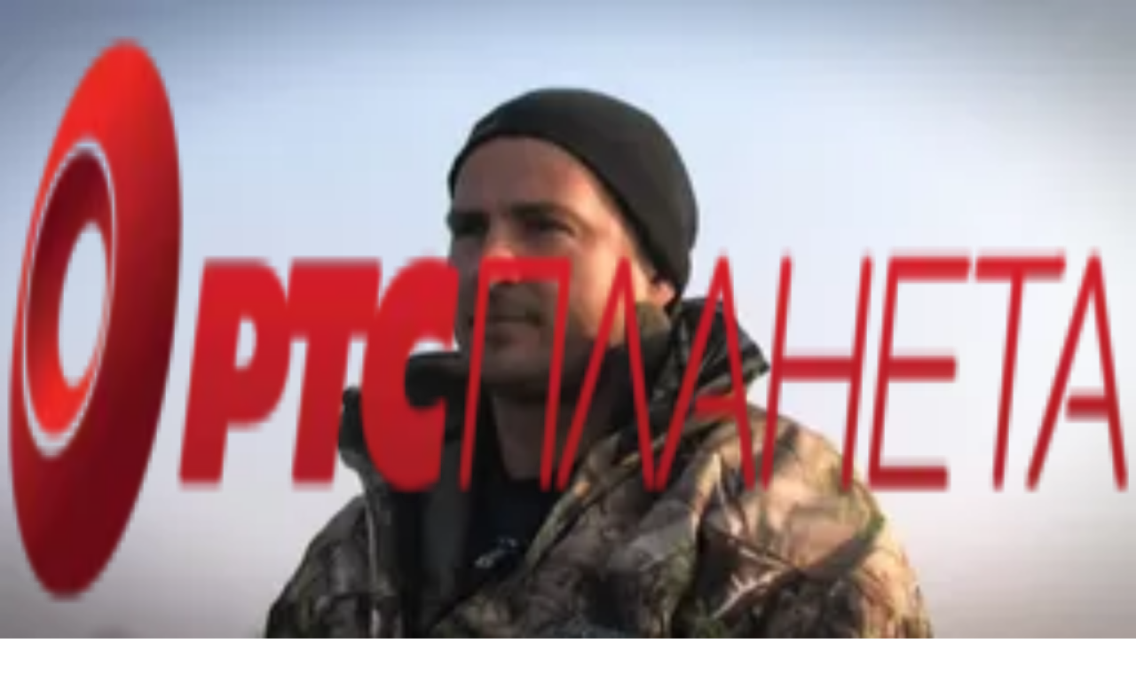

--- FILE ---
content_type: application/javascript; charset=UTF-8
request_url: https://static.rtsplaneta.rs/vega-v1-0-955-g66e3f0ee/_next/static/chunks/b446f432391450f6.js
body_size: 19911
content:
(globalThis.TURBOPACK||(globalThis.TURBOPACK=[])).push(["object"==typeof document?document.currentScript:void 0,81817,e=>{"use strict";var t=e.i(68834),r=e.i(77336),a=e.i(52663);let n=(0,t.create)(e=>({isAccepted:(0,a.getStorage)(r.storageKeys.cookie)||!1,setIsAccepted:t=>e(()=>((0,a.setStorage)(r.storageKeys.cookie,t),{isAccepted:t}))}));e.s(["useCookieStore",()=>n])},5387,e=>{"use strict";var t=e.i(71645);e.i(74080);var r=e.i(91918),a=e.i(43476),n=["a","button","div","form","h2","h3","img","input","label","li","nav","ol","p","select","span","svg","ul"].reduce((e,n)=>{let i=(0,r.createSlot)(`Primitive.${n}`),s=t.forwardRef((e,t)=>{let{asChild:r,...s}=e;return"undefined"!=typeof window&&(window[Symbol.for("radix-ui")]=!0),(0,a.jsx)(r?i:n,{...s,ref:t})});return s.displayName=`Primitive.${n}`,{...e,[n]:s}},{}),i=Object.freeze({position:"absolute",border:0,width:1,height:1,padding:0,margin:-1,overflow:"hidden",clip:"rect(0, 0, 0, 0)",whiteSpace:"nowrap",wordWrap:"normal"}),s=t.forwardRef((e,t)=>(0,a.jsx)(n.span,{...e,ref:t,style:{...i,...e.style}}));s.displayName="VisuallyHidden",e.s(["VisuallyHidden",()=>s],5387)},67585,(e,t,r)=>{"use strict";Object.defineProperty(r,"__esModule",{value:!0}),Object.defineProperty(r,"BailoutToCSR",{enumerable:!0,get:function(){return n}});let a=e.r(32061);function n({reason:e,children:t}){if("undefined"==typeof window)throw Object.defineProperty(new a.BailoutToCSRError(e),"__NEXT_ERROR_CODE",{value:"E394",enumerable:!1,configurable:!0});return t}},9885,(e,t,r)=>{"use strict";function a(e){return e.split("/").map(e=>encodeURIComponent(e)).join("/")}Object.defineProperty(r,"__esModule",{value:!0}),Object.defineProperty(r,"encodeURIPath",{enumerable:!0,get:function(){return a}})},52157,(e,t,r)=>{"use strict";Object.defineProperty(r,"__esModule",{value:!0}),Object.defineProperty(r,"PreloadChunks",{enumerable:!0,get:function(){return l}});let a=e.r(43476),n=e.r(74080),i=e.r(63599),s=e.r(9885),o=e.r(43369);function l({moduleIds:e}){if("undefined"!=typeof window)return null;let t=i.workAsyncStorage.getStore();if(void 0===t)return null;let r=[];if(t.reactLoadableManifest&&e){let a=t.reactLoadableManifest;for(let t of e){if(!a[t])continue;let e=a[t].files;r.push(...e)}}if(0===r.length)return null;let l=(0,o.getDeploymentIdQueryOrEmptyString)();return(0,a.jsx)(a.Fragment,{children:r.map(e=>{let r=`${t.assetPrefix}/_next/${(0,s.encodeURIPath)(e)}${l}`;return e.endsWith(".css")?(0,a.jsx)("link",{precedence:"dynamic",href:r,rel:"stylesheet",as:"style",nonce:t.nonce},e):((0,n.preload)(r,{as:"script",fetchPriority:"low",nonce:t.nonce}),null)})})}},50216,e=>{"use strict";var t=e.i(43476),r=e.i(20851),a=e.i(11513);function n({className:e}){return(0,t.jsx)(a.SVG,{className:(0,r.cn)("animate-spin-fast",e),id:"spinner"})}e.s(["Spinner",()=>n])},9803,e=>{"use strict";var t=e.i(47167);let r=(e,t)=>{if(t){let r=Object.entries(t).map(([e,t])=>`${e}=${t}`).join("&");e+=`?${r}`}return e},a=e=>{try{let t=new URL(e).searchParams,r={};return t.forEach((e,t)=>{r[t]=e}),r}catch(e){return{}}},n=({defaultLocale:e="",locale:r="",path:a=""})=>{let n=t.default.env.NEXT_APP_URL||"";return e!==r?`${n}/${r}${a}`:`${n}${a}`};e.s(["appendQueryParams",()=>r,"extractQueryParams",()=>a,"getURL",()=>n])},69093,(e,t,r)=>{"use strict";Object.defineProperty(r,"__esModule",{value:!0}),Object.defineProperty(r,"default",{enumerable:!0,get:function(){return u}});let a=e.r(43476),n=e.r(71645),i=e.r(67585),s=e.r(52157);function o(e){return{default:e&&"default"in e?e.default:e}}let l={loader:()=>Promise.resolve(o(()=>null)),loading:null,ssr:!0},u=function(e){let t={...l,...e},r=(0,n.lazy)(()=>t.loader().then(o)),u=t.loading;function c(e){let o=u?(0,a.jsx)(u,{isLoading:!0,pastDelay:!0,error:null}):null,l=!t.ssr||!!t.loading,c=l?n.Suspense:n.Fragment,d=t.ssr?(0,a.jsxs)(a.Fragment,{children:["undefined"==typeof window?(0,a.jsx)(s.PreloadChunks,{moduleIds:t.modules}):null,(0,a.jsx)(r,{...e})]}):(0,a.jsx)(i.BailoutToCSR,{reason:"next/dynamic",children:(0,a.jsx)(r,{...e})});return(0,a.jsx)(c,{...l?{fallback:o}:{},children:d})}return c.displayName="LoadableComponent",c}},70703,(e,t,r)=>{"use strict";Object.defineProperty(r,"__esModule",{value:!0}),Object.defineProperty(r,"default",{enumerable:!0,get:function(){return n}});let a=e.r(55682)._(e.r(69093));function n(e,t){let r={};"function"==typeof e&&(r.loader=e);let n={...r,...t};return(0,a.default)({...n,modules:n.loadableGenerated?.modules})}("function"==typeof r.default||"object"==typeof r.default&&null!==r.default)&&void 0===r.default.__esModule&&(Object.defineProperty(r.default,"__esModule",{value:!0}),Object.assign(r.default,r),t.exports=r.default)},98183,(e,t,r)=>{"use strict";Object.defineProperty(r,"__esModule",{value:!0});var a={assign:function(){return l},searchParamsToUrlQuery:function(){return i},urlQueryToSearchParams:function(){return o}};for(var n in a)Object.defineProperty(r,n,{enumerable:!0,get:a[n]});function i(e){let t={};for(let[r,a]of e.entries()){let e=t[r];void 0===e?t[r]=a:Array.isArray(e)?e.push(a):t[r]=[e,a]}return t}function s(e){return"string"==typeof e?e:("number"!=typeof e||isNaN(e))&&"boolean"!=typeof e?"":String(e)}function o(e){let t=new URLSearchParams;for(let[r,a]of Object.entries(e))if(Array.isArray(a))for(let e of a)t.append(r,s(e));else t.set(r,s(a));return t}function l(e,...t){for(let r of t){for(let t of r.keys())e.delete(t);for(let[t,a]of r.entries())e.append(t,a)}return e}},95057,(e,t,r)=>{"use strict";Object.defineProperty(r,"__esModule",{value:!0});var a={formatUrl:function(){return o},formatWithValidation:function(){return u},urlObjectKeys:function(){return l}};for(var n in a)Object.defineProperty(r,n,{enumerable:!0,get:a[n]});let i=e.r(90809)._(e.r(98183)),s=/https?|ftp|gopher|file/;function o(e){let{auth:t,hostname:r}=e,a=e.protocol||"",n=e.pathname||"",o=e.hash||"",l=e.query||"",u=!1;t=t?encodeURIComponent(t).replace(/%3A/i,":")+"@":"",e.host?u=t+e.host:r&&(u=t+(~r.indexOf(":")?`[${r}]`:r),e.port&&(u+=":"+e.port)),l&&"object"==typeof l&&(l=String(i.urlQueryToSearchParams(l)));let c=e.search||l&&`?${l}`||"";return a&&!a.endsWith(":")&&(a+=":"),e.slashes||(!a||s.test(a))&&!1!==u?(u="//"+(u||""),n&&"/"!==n[0]&&(n="/"+n)):u||(u=""),o&&"#"!==o[0]&&(o="#"+o),c&&"?"!==c[0]&&(c="?"+c),n=n.replace(/[?#]/g,encodeURIComponent),c=c.replace("#","%23"),`${a}${u}${n}${c}${o}`}let l=["auth","hash","host","hostname","href","path","pathname","port","protocol","query","search","slashes"];function u(e){return o(e)}},18967,(e,t,r)=>{"use strict";Object.defineProperty(r,"__esModule",{value:!0});var a={DecodeError:function(){return v},MiddlewareNotFoundError:function(){return S},MissingStaticPage:function(){return b},NormalizeError:function(){return y},PageNotFoundError:function(){return x},SP:function(){return g},ST:function(){return h},WEB_VITALS:function(){return i},execOnce:function(){return s},getDisplayName:function(){return d},getLocationOrigin:function(){return u},getURL:function(){return c},isAbsoluteUrl:function(){return l},isResSent:function(){return f},loadGetInitialProps:function(){return p},normalizeRepeatedSlashes:function(){return m},stringifyError:function(){return j}};for(var n in a)Object.defineProperty(r,n,{enumerable:!0,get:a[n]});let i=["CLS","FCP","FID","INP","LCP","TTFB"];function s(e){let t,r=!1;return(...a)=>(r||(r=!0,t=e(...a)),t)}let o=/^[a-zA-Z][a-zA-Z\d+\-.]*?:/,l=e=>o.test(e);function u(){let{protocol:e,hostname:t,port:r}=window.location;return`${e}//${t}${r?":"+r:""}`}function c(){let{href:e}=window.location,t=u();return e.substring(t.length)}function d(e){return"string"==typeof e?e:e.displayName||e.name||"Unknown"}function f(e){return e.finished||e.headersSent}function m(e){let t=e.split("?");return t[0].replace(/\\/g,"/").replace(/\/\/+/g,"/")+(t[1]?`?${t.slice(1).join("?")}`:"")}async function p(e,t){let r=t.res||t.ctx&&t.ctx.res;if(!e.getInitialProps)return t.ctx&&t.Component?{pageProps:await p(t.Component,t.ctx)}:{};let a=await e.getInitialProps(t);if(r&&f(r))return a;if(!a)throw Object.defineProperty(Error(`"${d(e)}.getInitialProps()" should resolve to an object. But found "${a}" instead.`),"__NEXT_ERROR_CODE",{value:"E394",enumerable:!1,configurable:!0});return a}let g="undefined"!=typeof performance,h=g&&["mark","measure","getEntriesByName"].every(e=>"function"==typeof performance[e]);class v extends Error{}class y extends Error{}class x extends Error{constructor(e){super(),this.code="ENOENT",this.name="PageNotFoundError",this.message=`Cannot find module for page: ${e}`}}class b extends Error{constructor(e,t){super(),this.message=`Failed to load static file for page: ${e} ${t}`}}class S extends Error{constructor(){super(),this.code="ENOENT",this.message="Cannot find the middleware module"}}function j(e){return JSON.stringify({message:e.message,stack:e.stack})}},73668,(e,t,r)=>{"use strict";Object.defineProperty(r,"__esModule",{value:!0}),Object.defineProperty(r,"isLocalURL",{enumerable:!0,get:function(){return i}});let a=e.r(18967),n=e.r(52817);function i(e){if(!(0,a.isAbsoluteUrl)(e))return!0;try{let t=(0,a.getLocationOrigin)(),r=new URL(e,t);return r.origin===t&&(0,n.hasBasePath)(r.pathname)}catch(e){return!1}}},84508,(e,t,r)=>{"use strict";Object.defineProperty(r,"__esModule",{value:!0}),Object.defineProperty(r,"errorOnce",{enumerable:!0,get:function(){return a}});let a=e=>{}},22016,(e,t,r)=>{"use strict";Object.defineProperty(r,"__esModule",{value:!0});var a={default:function(){return v},useLinkStatus:function(){return x}};for(var n in a)Object.defineProperty(r,n,{enumerable:!0,get:a[n]});let i=e.r(90809),s=e.r(43476),o=i._(e.r(71645)),l=e.r(95057),u=e.r(8372),c=e.r(18581),d=e.r(18967),f=e.r(5550);e.r(33525);let m=e.r(91949),p=e.r(73668),g=e.r(9396);function h(e){return"string"==typeof e?e:(0,l.formatUrl)(e)}function v(t){var r;let a,n,i,[l,v]=(0,o.useOptimistic)(m.IDLE_LINK_STATUS),x=(0,o.useRef)(null),{href:b,as:S,children:j,prefetch:w=null,passHref:T,replace:C,shallow:$,scroll:k,onClick:P,onMouseEnter:N,onTouchStart:_,legacyBehavior:L=!1,onNavigate:E,ref:I,unstable_dynamicOnHover:R,...O}=t;a=j,L&&("string"==typeof a||"number"==typeof a)&&(a=(0,s.jsx)("a",{children:a}));let D=o.default.useContext(u.AppRouterContext),M=!1!==w,U=!1!==w?null===(r=w)||"auto"===r?g.FetchStrategy.PPR:g.FetchStrategy.Full:g.FetchStrategy.PPR,{href:F,as:A}=o.default.useMemo(()=>{let e=h(b);return{href:e,as:S?h(S):e}},[b,S]);if(L){if(a?.$$typeof===Symbol.for("react.lazy"))throw Object.defineProperty(Error("`<Link legacyBehavior>` received a direct child that is either a Server Component, or JSX that was loaded with React.lazy(). This is not supported. Either remove legacyBehavior, or make the direct child a Client Component that renders the Link's `<a>` tag."),"__NEXT_ERROR_CODE",{value:"E863",enumerable:!1,configurable:!0});n=o.default.Children.only(a)}let H=L?n&&"object"==typeof n&&n.ref:I,z=o.default.useCallback(e=>(null!==D&&(x.current=(0,m.mountLinkInstance)(e,F,D,U,M,v)),()=>{x.current&&((0,m.unmountLinkForCurrentNavigation)(x.current),x.current=null),(0,m.unmountPrefetchableInstance)(e)}),[M,F,D,U,v]),K={ref:(0,c.useMergedRef)(z,H),onClick(t){L||"function"!=typeof P||P(t),L&&n.props&&"function"==typeof n.props.onClick&&n.props.onClick(t),!D||t.defaultPrevented||function(t,r,a,n,i,s,l){if("undefined"!=typeof window){let u,{nodeName:c}=t.currentTarget;if("A"===c.toUpperCase()&&((u=t.currentTarget.getAttribute("target"))&&"_self"!==u||t.metaKey||t.ctrlKey||t.shiftKey||t.altKey||t.nativeEvent&&2===t.nativeEvent.which)||t.currentTarget.hasAttribute("download"))return;if(!(0,p.isLocalURL)(r)){i&&(t.preventDefault(),location.replace(r));return}if(t.preventDefault(),l){let e=!1;if(l({preventDefault:()=>{e=!0}}),e)return}let{dispatchNavigateAction:d}=e.r(99781);o.default.startTransition(()=>{d(a||r,i?"replace":"push",s??!0,n.current)})}}(t,F,A,x,C,k,E)},onMouseEnter(e){L||"function"!=typeof N||N(e),L&&n.props&&"function"==typeof n.props.onMouseEnter&&n.props.onMouseEnter(e),D&&M&&(0,m.onNavigationIntent)(e.currentTarget,!0===R)},onTouchStart:function(e){L||"function"!=typeof _||_(e),L&&n.props&&"function"==typeof n.props.onTouchStart&&n.props.onTouchStart(e),D&&M&&(0,m.onNavigationIntent)(e.currentTarget,!0===R)}};return(0,d.isAbsoluteUrl)(A)?K.href=A:L&&!T&&("a"!==n.type||"href"in n.props)||(K.href=(0,f.addBasePath)(A)),i=L?o.default.cloneElement(n,K):(0,s.jsx)("a",{...O,...K,children:a}),(0,s.jsx)(y.Provider,{value:l,children:i})}e.r(84508);let y=(0,o.createContext)(m.IDLE_LINK_STATUS),x=()=>(0,o.useContext)(y);("function"==typeof r.default||"object"==typeof r.default&&null!==r.default)&&void 0===r.default.__esModule&&(Object.defineProperty(r.default,"__esModule",{value:!0}),Object.assign(r.default,r),t.exports=r.default)},71712,e=>{"use strict";var t=e.i(43476),r=e.i(22016),a=e.i(18566);function n({children:e,className:n,href:i,isExternal:s=!1,onMouseEnter:o,prefetch:l,target:u,...c}){let d=(0,a.useRouter)();return s?(0,t.jsx)(r.default,{className:n,href:`${i}`,onMouseEnter:o,target:u||"_blank",rel:"noopener noreferrer",prefetch:!1,...c,children:e}):(0,t.jsx)(r.default,{className:n,href:i,onMouseEnter:e=>(!1!==l&&d.prefetch(i),o?.(e)),target:u,prefetch:!1,...c,children:e})}e.s(["CustomLink",()=>n])},86300,e=>{"use strict";var t,r,a,n,i,s,o=((t=o||{}).Title="title",t.Description="description",t.Summary="summary",t.Categories="categories",t.Credits="credits",t.Genres="genres",t),l=((r=l||{}).Default="default",r.Aod="aod",r.Current="current",r.Finished="finished",r.Upcoming="upcoming",r.Vod="vod",r),u=((a=u||{}).AdVod="ADVOD",a.Svod="SVOD",a.Tvod="TVOD",a),c=((n=c||{}).All="all",n),d=((i=d||{}).Default="default",i.PublicationDateAsc="publication_date-asc",i.PublicationDateDesc="publication_date-desc",i.TitleAsc="title-asc",i.TitleDesc="title-desc",i),f=((s=f||{}).Aod="aod",s.Category="category",s.Epg="epg",s.Episode="episode",s.Event="event",s.Linear="linear",s.Listing="listing",s.News="news",s.Ppv="ppv",s.Serie="serie",s.Vod="vod",s.Workshop="workshop",s);e.s(["FeedFields",()=>o,"FeedFilter",()=>l,"FeedOffering",()=>u,"FeedParentalRating",()=>c,"FeedSort",()=>d,"FeedType",()=>f])},77625,e=>{"use strict";var t=e.i(86300);let r=({extension:e=!1,format:t="webp",locale:r,options:a={},params:n={},url:i=""})=>{let s=Object.entries(n).map(([e,t])=>`/${e}/${t}`).join(""),o=Object.entries({tasks:"thumbnail_w",img_compression:80,...a}).map(([e,t])=>`/${e}/${t}`).join(""),l=`/img_format/${t}/lang/${r}${s}${o}`,u=e?`/image.${t}`:"";return`${i}${l}${u}`},a=({id:e,params:a={},type:n,...i})=>{switch(n){case t.FeedType.Epg:a.epg_program_id=`${e}`;break;case t.FeedType.Category:a.category_id=`${e}`;break;case t.FeedType.Listing:a.vod_catalog_listing_id=`${e}`;break;default:a.video_id=`${e}`}return r({params:a,...i})};e.s(["getFeedImageURL",()=>a,"getImageURL",()=>r])},39880,e=>{"use strict";e.s(["watchActivityPause",()=>"PAUSE","watchActivityPlay",()=>"PLAY","watchActivityResume",()=>"RESUME","watchActivityStop",()=>"STOP","watchActivityWatching",()=>"WATCHING","watchHistoryMaxPercent",()=>95,"watchHistoryMinTime",()=>60])},17865,67953,e=>{"use strict";var t=e.i(83599),r=e.i(57729),a=e.i(97348),n=e.i(39880),i=e.i(63114);let s=e=>{let t={videoWatchHistory:{},videoFavorite:{},programmeWatchHistory:{},programmeFavorite:{}};return e&&e.length&&e.forEach(e=>{let{epg_program_id:r,id:a,max_offset:n,offset:s,video_id:l}=e,u=Number(l),c=Number(r);if(s&&n){let e={id:Number(a)};e.startTime=(0,i.runTimeToSeconds)(s),e.endTime=(0,i.runTimeToSeconds)(n),e.progress=o(e.startTime,e.endTime),c&&!t.programmeWatchHistory[c]?t.programmeWatchHistory[c]=e:u&&!t.videoWatchHistory[u]&&(t.videoWatchHistory[u]=e)}else{let e={id:Number(a)};c?t.programmeFavorite[c]=e:l&&(t.videoFavorite[u]=e)}}),t},o=(e,t)=>{let r=e/t*100;return r>=n.watchHistoryMaxPercent?100:r};e.s(["mapUserContents",()=>s],67953);var l=e.i(8800);let u=async({accessToken:e,sessionId:t,url:r})=>{r=r.replace("{session_id}",t).replace("{access_token}",e);let a=await fetch(r,{headers:{"Content-Type":"application/json"}});if(!a.ok)throw Error(a.statusText,{cause:a.status});return s(await a.json())},c=()=>{let{data:e}=(0,a.useUserSettings)(),{data:n}=(0,l.useUser)(),i=n?.id,s=n?.accessToken,o=e?.sessionId,c=e?.endpoints.userContents.list,d=c?.refreshInterval||3e5,f=c?.url,m=i&&s&&o&&f,p=async()=>{if(m)return await u({url:f,sessionId:o,accessToken:s})};return(0,t.default)(m?[r.swrKeys.userContents,i,s,o,f]:null,p,{refreshInterval:d})};e.s(["useUserContents",()=>c],17865)},52865,e=>{"use strict";var t=e.i(83599),r=e.i(57729),a=e.i(97348),n=e.i(8800),i=e.i(46029);let s=async({accessToken:e,sessionId:t,url:r})=>{var a;let n;r=r.replace("{session_id}",t).replace("{access_token}",e);let i=await fetch(r,{cache:"no-cache"});if(!i.ok)throw Error(i.statusText,{cause:i.status});return n={},(a=await i.json())&&a.purchased_contents.length&&a.purchased_contents.forEach(e=>{let t=Number(e.id),r={id:t};e.end_date_tz&&(r.endDate=new Date(e.end_date_tz)),n[t]=r}),n},o=()=>{let e=(0,i.useFlavorStore)(e=>e.flavorConfig),{data:o}=(0,a.useUserSettings)(),{data:l}=(0,n.useUser)(),u=l?.id,c=l?.accessToken,d=o?.sessionId,f=o?.endpoints.purchase.list,m=f?.refreshInterval||3e5,p=f?.url,g=e&&e.feature.purchase&&u&&c&&d&&p,h=async()=>{if(g)return await s({accessToken:c,sessionId:d,url:p})};return(0,t.default)(g?[r.swrKeys.purchases,u,c,d,p]:null,h,{refreshInterval:m})};e.s(["usePurchases",()=>o],52865)},98650,e=>{"use strict";let t=e.i(71645).useLayoutEffect;e.s(["useIsomorphicLayoutEffect",0,t])},75706,e=>{"use strict";var t=e.i(71645),r=e.i(98650);function a(e,a){let n=t.useRef(e);(0,r.useIsomorphicLayoutEffect)(()=>{n.current=e},[e]),t.useEffect(()=>{if(null===a)return;let e=setInterval(()=>{n.current()},a);return()=>{clearInterval(e)}},[a])}e.s(["useInterval",()=>a])},13731,e=>{"use strict";var t,r,a,n,i,s,o=((t=o||{}).default="default",t.radio="radio",t.tv="tv",t),l=((r=l||{})[r.YellowCard=1]="YellowCard",r[r.RedCard=3]="RedCard",r[r.Substitution=4]="Substitution",r[r.MissedPenalty=6]="MissedPenalty",r[r.Goal=7]="Goal",r[r.Corner=8]="Corner",r[r.ShotOffTarget=9]="ShotOffTarget",r[r.ShotOnTarget=10]="ShotOnTarget",r[r.Offside=11]="Offside",r[r.StartOfTheMatch=13]="StartOfTheMatch",r[r.EndOfTheMatch=14]="EndOfTheMatch",r[r.HalfTime=15]="HalfTime",r[r.ExtaTime=16]="ExtaTime",r[r.EndOfFirstHalfOfExtraTime=17]="EndOfFirstHalfOfExtraTime",r[r.StartOfSecondHalfOfExtraTime=18]="StartOfSecondHalfOfExtraTime",r[r.StartOfSecondHalf=19]="StartOfSecondHalf",r[r.EndOfSecondHalf=20]="EndOfSecondHalf",r),u=((a=u||{})[a.Finished=2]="Finished",a[a.InPlay=1]="InPlay",a[a.NotStarted=0]="NotStarted",a),c=((n=c||{}).Starting="Starting",n.Bench="Bench",n),d=((i=d||{}).day="day",i.default="default",i.evening="evening",i),f=((s=f||{})[s.all=-1]="all",s[s.favorite=-2]="favorite",s);e.s(["ChannelType",()=>o,"GroupType",()=>f,"MatchEventType",()=>l,"MatchStatus",()=>u,"PlayerStatus",()=>c,"ScheduleRange",()=>d])},72778,15979,e=>{"use strict";var t,r,a,n,i,s,o,l,u,c,d,f,m,p,g,h,v,y,x,b,S,j,w,T,C,$,k,P,N,_,L,E,I,R,O,D,M=((t=M||{})[t.Cover=2]="Cover",t[t.CoverExtraLarge=12]="CoverExtraLarge",t[t.CoverLarge=8]="CoverLarge",t[t.CoverWithBackdrop=14]="CoverWithBackdrop",t[t.CoverWithNumber=17]="CoverWithNumber",t[t.Poster=1]="Poster",t[t.PosterWithBackdrop=16]="PosterWithBackdrop",t[t.Spotlight=7]="Spotlight",t[t.Thumbnail=3]="Thumbnail",t[t.ThumbnailExtraLarge=10]="ThumbnailExtraLarge",t[t.ThumbnailGrid=4]="ThumbnailGrid",t[t.ThumbnailLarge=15]="ThumbnailLarge",t[t.ThumbnailSmall=11]="ThumbnailSmall",t[t.ThumbnailThreeRow=6]="ThumbnailThreeRow",t[t.ThumbnailTwoRow=5]="ThumbnailTwoRow",t[t.ThumbnailWithBackdrop=9]="ThumbnailWithBackdrop",t[t.Title=13]="Title",t),U=((r=U||{}).Category="category",r.Default="default",r.Details="details",r.Meta="meta",r.Search="search",r.Series="series",r.Genre="genre",r.MoreFrom="more_from",r.Related="related",r);e.s(["ListingTemplate",()=>M,"ListingType",()=>U],15979);var F=((a=F||{}).None="none",a.Rounded="rounded",a.RoundedFull="rounded-full",a),A=((n=A||{}).None="none",n.Rounded="rounded",n.RoundedFull="rounded-full",n),H=((i=H||{}).None="none",i.Rounded="rounded",i.RoundedFull="rounded-full",i),z=((s=z||{}).Overlay="overlay",s.ScaleInner="scale-inner",s.ScaleOuter="scale-outer",s),K=((o=K||{}).ExtraLarge="extra-large",o.Large="large",o.Medium="medium",o.Small="small",o),B=((l=B||{}).Gray="gray",l.Neutral="neutral",l.Stone="stone",l.Zinc="zinc",l),W=((u=W||{}).Rounded="rounded",u.RoundedLarge="rounded-large",u),V=((c=V||{}).Production="prd",c.Staging="stg",c),G=((d=G||{}).Standard="standard",d.Large="large",d),q=((f=q||{}).Font1="font-1",f.Font2="font-2",f.Font3="font-3",f.Font4="font-4",f.Font5="font-5",f),Q=((m=Q||{}).Standard="standard",m.TwoTier="two-tier",m),J=((p=J||{}).None="none",p.Rounded="rounded",p.RoundedLarge="rounded-large",p.RoundedExtraLarge="rounded-extra-large",p),X=((g=X||{}).Start="start",g.Center="center",g.End="end",g),Y=((h=Y||{}).Low="low",h.Medium="medium",h.High="high",h),Z=((v=Z||{}).Standard="standard",v.Large="large",v),ee=((y=ee||{}).Standard="standard",y),et=((x=et||{}).Icon="icon",x.Image="image",x),er=((b=er||{}).None="none",b.Tight="tight",b.Wide="wide",b),ea=((S=ea||{}).Legacy="legacy",S.Modern="modern",S),en=((j=en||{}).Left="left",j.Right="right",j),ei=((w=ei||{}).Standard="standard",w.Modern="modern",w),es=((T=es||{}).Line="line",T.Pill="pill",T),eo=((C=eo||{}).IconAndText="icon-and-text",C.Text="text",C),el=(($=el||{}).Standard="standard",$.Large="large",$),eu=((k=eu||{}).Dash="Dash.js",k),ec=((P=ec||{}).Hls="Hls.js",P),ed=((N=ed||{}).Rectangle="rectangle",N.Square="square",N),ef=((_=ef||{}).Standard="standard",_.HumanReadable="human-readable",_),em=((L=em||{}).Icon="icon",L.Text="text",L),ep=((E=ep||{}).Standard="standard",E.Modern="modern",E),eg=((I=eg||{}).Square="square",I.Rectangle="rectangle",I),eh=((R=eh||{}).Icon="icon",R.Text="text",R),ev=((O=ev||{}).Line="line",O.Backdrop="backdrop",O),ey=((D=ey||{}).None="none",D.Rounded="rounded",D.RoundedFull="rounded-full",D);e.s(["FlavorBrandLogoDelivery",()=>ea,"FlavorCTAStyle",()=>z,"FlavorLanguageMenuStyle",()=>et,"FlavorLiveCalendarAlign",()=>en,"FlavorLiveType",()=>ei,"FlavorNavActiveStyle",()=>es,"FlavorNavStyle",()=>eo,"FlavorRunTimeType",()=>ef,"FlavorSearchTriggerStyle",()=>em,"FlavorSpotlightType",()=>eg,"FlavorThemeMenuStyle",()=>eh,"FlavorTitleGradientStyle",()=>ev],72778)},43513,e=>{"use strict";let t={lt:{category:(e,t)=>`/kategorija/${t}/${e}`,channel:(e,t)=>`/kanalas/${e}/${t}`,clip:(e,t,r)=>`/clip/${t}/${e}${r?"/listing/"+r:""}`,credit:(e,t,r)=>`/meta/${r}/${t}/${e}`,direct:(e,t)=>`/direct/${e}/${t}`,directProgramme:e=>`/direct?programme=${e}`,episode:(e,t,r)=>`/serialai/${r}/episode/${e}/${t}`,event:(e,t)=>`/pasaulio-eventas/${e}/${t}`,genre:(e,t)=>`/zanras/${t}/${e}`,listing:(e,t)=>`/kolekcija/${t}/${e}`,live:(e,t,r)=>`/tiesiogiai/${r}/${e}/${t}`,liveProgramme:(e,t,r)=>`/tiesiogiai/${r}/${t}/programme?programme=${e}`,linear:(e,t)=>`/linijinis/${e}/${t}`,movie:(e,t,r)=>`/filmas/${t}/${e}${r?"/listing/"+r:""}`,news:(e,t)=>`/naujienos/${t}/${e}`,serial:(e,t)=>`/serialai/${t}/${e}`,tag:(e,t)=>`/zyma/${t}/${e}`,video:(e,t,r)=>`/vaizdo/${t}/${e}${r?"/listing/"+r:""}`,workshop:(e,t)=>`/seminaras/${e}/${t}`},default:{category:(e,t)=>`/category/${e}/${t}`,channel:(e,t)=>`/video/${e}/${t}`,clip:(e,t,r)=>`/clip/${e}${r?"/listing/"+r:""}/${t}`,credit:(e,t,r)=>`/credit/${r}/${e}/${t}`,direct:(e,t)=>`/direct/${e}/${t}`,directProgramme:e=>`/direct?programme=${e}`,episode:(e,t,r)=>`/serial/${r}/episode/${e}/${t}`,event:(e,t)=>`/event/${e}/${t}`,genre:(e,t)=>`/genre/${e}/${t}`,listing:(e,t)=>`/listing/${e}/${t}`,live:(e,t,r)=>`/live/${r}/${e}/${t}`,liveProgramme:(e,t,r)=>`/live/${r}/${t}/programme?programme=${e}`,linear:(e,t)=>`/linear/${e}/${t}`,movie:(e,t,r)=>`/movie/${e}${r?"/listing/"+r:""}/${t}`,news:(e,t)=>`/news/${e}/${t}`,serial:(e,t)=>`/serial/${e}/${t}`,tag:(e,t)=>`/tag/${e}/${t}`,video:(e,t,r)=>`/video/${e}${r?"/listing/"+r:""}/${t}`,workshop:(e,t)=>`/workshop/${e}/${t}`}};e.s(["aliasConfig",()=>t])},176,e=>{"use strict";var t=e.i(68834),r=e.i(77336),a=e.i(52663);let n=(0,t.create)(e=>({watchHistory:(0,a.getStorage)(r.storageKeys.watchHistory)||[],setWatchHistory:t=>e(()=>{let e=[...((0,a.getStorage)(r.storageKeys.watchHistory)||[]).filter(e=>t.programmeId&&e.programmeId!==t.programmeId||t.videoId&&e.videoId!==t.videoId),{...t}];return(0,a.setStorage)(r.storageKeys.watchHistory,e),{watchHistory:e}}),resetWatchHistory:()=>e(()=>((0,a.setStorage)(r.storageKeys.watchHistory,[]),{watchHistory:[]}))}));e.s(["useWatchHistoryStore",()=>n])},52917,e=>{"use strict";var t=e.i(43476),r=e.i(26999),a=e.i(20851),n=e.i(11513);function i({...e}){return(0,t.jsx)(r.Root,{"data-slot":"sheet",...e})}function s({...e}){return(0,t.jsx)(r.Trigger,{"data-slot":"sheet-trigger",...e})}function o({...e}){return(0,t.jsx)(r.Close,{"data-slot":"sheet-close",...e})}function l({...e}){return(0,t.jsx)(r.Portal,{"data-slot":"sheet-portal",...e})}function u({className:e,...n}){return(0,t.jsx)(r.Overlay,{"data-slot":"sheet-overlay",className:(0,a.cn)("fixed inset-0 z-50 bg-black/50 data-[state=closed]:animate-out data-[state=closed]:fade-out-0 data-[state=open]:animate-in data-[state=open]:fade-in-0",e),...n})}function c({children:e,className:i,container:s,initialFocus:o=!0,side:c="right",...d}){return(0,t.jsxs)(l,{"data-slot":"sheet-content-portal",container:s,children:[(0,t.jsx)(u,{}),(0,t.jsxs)(r.Content,{"data-slot":"sheet-content",className:(0,a.cn)("fixed z-50 flex flex-col gap-4 bg-background shadow-lg transition ease-in-out data-[state=closed]:animate-out data-[state=closed]:duration-300 data-[state=open]:animate-in data-[state=open]:duration-500","right"===c&&"inset-y-0 right-0 h-full w-3/4 rounded-l-[var(--dialog-radius)] border-l data-[state=closed]:slide-out-to-right data-[state=open]:slide-in-from-right sm:max-w-sm","left"===c&&"inset-y-0 left-0 h-full w-3/4 rounded-r-[var(--dialog-radius)] border-r data-[state=closed]:slide-out-to-left data-[state=open]:slide-in-from-left sm:max-w-sm","top"===c&&"inset-x-0 top-0 h-auto rounded-b-[var(--dialog-radius)] border-b data-[state=closed]:slide-out-to-top data-[state=open]:slide-in-from-top","bottom"===c&&"inset-x-0 bottom-0 h-auto rounded-t-[var(--dialog-radius)] border-t data-[state=closed]:slide-out-to-bottom data-[state=open]:slide-in-from-bottom",i),...!o&&{onOpenAutoFocus:e=>{e.preventDefault()}},onCloseAutoFocus:e=>{e.preventDefault()},...d,children:[e,(0,t.jsxs)(r.Close,{className:"absolute top-4 right-4 z-50 rounded-full opacity-70 ring-offset-background transition-opacity hover:opacity-100 focus:ring-2 focus:ring-ring focus:ring-offset-2 focus:outline-hidden disabled:pointer-events-none data-[state=open]:bg-secondary",children:[(0,t.jsx)(n.SVG,{id:"xClose"}),(0,t.jsx)("span",{className:"sr-only",children:"Close"})]})]})]})}function d({className:e,...r}){return(0,t.jsx)("div",{"data-slot":"sheet-header",className:(0,a.cn)("flex flex-col gap-2 p-4",e),...r})}function f({className:e,...r}){return(0,t.jsx)("div",{"data-slot":"sheet-footer",className:(0,a.cn)("mt-auto flex flex-col gap-2 p-4",e),...r})}function m({className:e,...n}){return(0,t.jsx)(r.Title,{"data-slot":"sheet-title",className:(0,a.cn)("font-heading text-lg leading-none font-medium",e),...n})}function p({className:e,...n}){return(0,t.jsx)(r.Description,{"data-slot":"sheet-description",className:(0,a.cn)("text-sm text-muted-foreground",e),...n})}e.s(["Sheet",()=>i,"SheetClose",()=>o,"SheetContent",()=>c,"SheetDescription",()=>p,"SheetFooter",()=>f,"SheetHeader",()=>d,"SheetTitle",()=>m,"SheetTrigger",()=>s])},39422,e=>{"use strict";function t({startDate:e}){return e?e.getTime():0}function r({endDate:e,startDate:r}){return{startTime:t({startDate:r}),endTime:function({endDate:e}){return e?e.getTime():0}({endDate:e})}}e.s(["getStartAndEndTime",()=>r,"getStartTime",()=>t])},59246,e=>{"use strict";var t=e.i(13731),r=e.i(77336),a=e.i(39422),n=e.i(63114);function i({isNotified:e,startDate:t}){if(e||!t)return!1;let r=Date.now(),a=t.getTime();return a>r&&a<=r+6e5}function s({channels:e,groupId:r,term:a}){return e?.length?e.filter(e=>{let n=!a||e.name.toLowerCase().includes(a.toLowerCase()),i=!r||r===t.GroupType.all||r===t.GroupType.favorite||r&&e.group&&e.group.id===r;return n&&i}):[]}function o({date:e,fromHour:t,programmes:r,toHour:a}){return r?.length?r.filter(r=>{let{startDate:i}=r;return(!e||i&&(0,n.isSameDate)({startDate:e,endDate:i}))&&(()=>{if(i){let e=i.getHours();return(void 0===t||e>=t)&&(void 0===a||e<a)}return!1})()}):[]}function l({delay:e=0,programmes:t}){if(t&&t.length)for(let r of t){let{endDate:t,startDate:n}=r;if(function({delay:e=0,endDate:t,startDate:r}){let{endTime:n,startTime:i}=(0,a.getStartAndEndTime)({startDate:r,endDate:t});if(!i||!n)return!1;let s=Date.now()-1e3*e;return i<=s&&s<n}({startDate:n,endDate:t,delay:e}))return r}return null}function u({limit:e,programmes:t}){let r=[];if(t&&t.length)for(let a of t){let{endDate:t,startDate:n}=a;if(e&&r.length>=e)break;y({startDate:n,endDate:t})&&r.push(a)}return r}function c({delay:e=0,startDate:t}){let r=(0,a.getStartTime)({startDate:t});return r?Math.max(0,(Date.now()-r-1e3*e)/1e3):0}function d({skipTime:e=0,startDate:t}){return t?Math.max(0,(Date.now()-(t.getTime()+1e3*e))/1e3):0}function f({startTime:e}){return e?parseInt(Math.max(0,(Date.now()-e)/1e3).toFixed(0)):0}function m({endDate:e,startDate:t}){let{endTime:r,startTime:n}=(0,a.getStartAndEndTime)({startDate:t,endDate:e});return 0===n||0===r?0:Math.max(0,(r-n)/1e3)}function p({endDate:e,startDate:t}){return t&&e?Math.min(100,Math.floor(c({startDate:t})/m({startDate:t,endDate:e})*100)):0}function g({startDate:e}){return e?parseInt(Math.max(0,(e.getTime()-Date.now())/1e3).toFixed(0)):0}function h({date:e,days:t,scheduleSources:a}){let i=(0,n.formatDate)(e,r.scheduleSourceFormat);t||(t=function(e){let t=[];for(let r of Object.values(e)){let{date:e,value:a}=r;t.push({date:new Date(e),sid:`schedule-day-${a}`,value:a})}return t}(a));let s=t.find(e=>e.value===i);if(!s)return null;let o=a[s.sid];return o?o.url:null}function v({duration:e,endDate:t,isEnabled:r,startDate:n}){if(!r)return!1;let{endTime:i,startTime:s}=(0,a.getStartAndEndTime)({startDate:n,endDate:t});if(!s||!i)return!1;let o=Date.now(),l=new Date;return l.setTime(o-e),s>l.getTime()}function y({delay:e=0,endDate:t,startDate:r}){let{endTime:n,startTime:i}=(0,a.getStartAndEndTime)({startDate:r,endDate:t});return!!i&&!!n&&i>Date.now()-1e3*e}e.s(["canDisplayReminder",()=>i,"filterChannels",()=>s,"filterProgrammes",()=>o,"getCurrentProgramme",()=>l,"getProgrammeCurrentTime",()=>c,"getProgrammeDelay",()=>d,"getProgrammeDelayByTime",()=>f,"getProgrammeDuration",()=>m,"getProgrammeProgress",()=>p,"getProgrammeWaitTime",()=>g,"getRecentProgrammes",()=>u,"getScheduleUrl",()=>h,"isUpcomingProgramme",()=>y,"isValidProgramme",()=>v])},13420,68172,e=>{"use strict";var t=e.i(83599),r=e.i(57729),a=e.i(13731),n=e.i(14815),i=e.i(9803);let s=({data:e,defaultLocale:t,locale:r})=>{let a={};if(e&&e.reminder)if(Array.isArray(e.reminder))e.reminder.forEach(e=>{let n=o({data:e,defaultLocale:t,locale:r});a[n.sid]=n});else{let n=o({data:e.reminder,defaultLocale:t,locale:r});a[n.sid]=n}return a},o=({data:e,defaultLocale:t,locale:r})=>{let{channel_audio_only:s,channel_id:o,channel_name:l,icon:u,id:c,notified:d,programe_id:f,start:m,stop:p,title:g}=e,h={channel_id:o||"",channel_name:"string"==typeof l?l:"",channel_type:void 0!==s?(0,n.toBoolean)(s)?a.ChannelType.radio:a.ChannelType.tv:a.ChannelType.default,programme_id:f},v=`reminder-${h.programme_id}`;return{attributes:h,id:Number(c),isNotified:(0,n.toBoolean)(d),sid:v,imageURL:u,title:g,startDate:new Date(m),endDate:new Date(p),url:(0,i.getURL)({defaultLocale:t,locale:r,path:`/live/${h.channel_type}/${h.channel_id}/reminder?programme=${h.programme_id}`})}};e.s(["mapRemindersDTO",()=>s],68172);var l=e.i(97348),u=e.i(8800),c=e.i(86146),d=e.i(46029);let f=async({accessToken:e,defaultLocale:t,locale:r,sessionId:a,url:n})=>{n=n.replace("{session_id}",a).replace("{access_token}",e)+"/reminder_type/epg_reminder",c.isProd||(n+="/cache-hack/1312");let i=await fetch(n,{cache:"no-cache"});if(!i.ok)throw Error(i.statusText,{cause:i.status});return s({data:await i.json(),defaultLocale:t,locale:r})},m=({locale:e})=>{let a=(0,d.useFlavorStore)(e=>e.flavorConfig),{data:n}=(0,l.useUserSettings)(),{data:i}=(0,u.useUser)(),s=i?.id,o=i?.accessToken,c=n?.defaultLocale,m=n?.sessionId,p=n?.endpoints.reminders.list,g=p?.refreshInterval||3e5,h=p?.url,v=a&&a.feature.channels&&s&&o&&c&&m&&h,y=async()=>{if(v)return await f({accessToken:o,defaultLocale:c,locale:e,sessionId:m,url:h})};return(0,t.default)(v?[r.swrKeys.reminders,s,o,c,e,m,h]:null,y,{refreshInterval:g})};e.s(["useReminders",()=>m],13420)},65414,e=>{"use strict";var t=e.i(73560),t=t;let r=async e=>await (0,t.j)(t=>Array.isArray(t)&&t[0]===e,void 0,{revalidate:!0});e.s(["invalidateQuery",()=>r],65414)},85902,e=>{"use strict";let t=(0,e.i(68834).create)(e=>({title:"",description:"",message:"",isOpen:!1,setTitle:t=>e({title:t}),setDescription:t=>e({description:t}),setMessage:t=>e({message:t}),setIsOpen:t=>e({isOpen:t}),onCancel:()=>{},onConfirm:()=>{},setOnCancel:t=>e({onCancel:t}),setOnConfirm:t=>e({onConfirm:t})}));e.s(["useConfirmStore",()=>t])},8712,e=>{"use strict";var t=e.i(83599),r=e.i(57729),a=e.i(97348),n=e.i(8800),i=e.i(46029);let s=async({accessToken:e,sessionId:t,url:r})=>{r=r.replace("{session_id}",t).replace("{access_token}",e);let a=await fetch(r,{cache:"no-cache"});if(!a.ok)throw Error(a.statusText,{cause:a.status});var n=await a.json();let i={};for(let e of Object.keys(n)){let t=Number(e),r=n[e];i[t]=r}return i},o=()=>{let e=(0,i.useFlavorStore)(e=>e.flavorConfig),{data:o}=(0,a.useUserSettings)(),{data:l}=(0,n.useUser)(),u=l?.id,c=l?.accessToken,d=o?.sessionId,f=o?.endpoints.price.list,m=f?.refreshInterval||3e5,p=f?.url,g=e&&e.feature.purchase&&u&&c&&d&&p,h=async()=>{if(g)return await s({accessToken:c,sessionId:d,url:p})};return(0,t.default)(g?[r.swrKeys.prices,u,c,d,p]:null,h,{refreshInterval:m})};e.s(["usePrices",()=>o],8712)},24422,e=>{"use strict";var t=e.i(43476),r=e.i(20851);function a({className:e}){return(0,t.jsxs)("span",{className:(0,r.cn)("absolute top-0.5 right-0.5 flex size-2",e),children:[(0,t.jsx)("span",{className:"absolute inline-flex size-full animate-ping rounded-full bg-brand opacity-70"}),(0,t.jsx)("span",{className:"relative inline-flex size-full rounded-full bg-brand"})]})}e.s(["Ping",()=>a])},48099,e=>{"use strict";var t=e.i(83599),r=e.i(57729),a=e.i(97348),n=e.i(8800),i=e.i(46029);let s=async({accessToken:e,sessionId:t,url:r})=>{r=r.replace("{session_id}",t).replace("{access_token}",e);let a=await fetch(r,{cache:"no-cache"});if(!a.ok)throw Error(a.statusText,{cause:a.status});return!(await a.json()).error},o=()=>{let e=(0,i.useFlavorStore)(e=>e.flavorConfig),{data:o}=(0,a.useUserSettings)(),{data:l}=(0,n.useUser)(),u=l?.id,c=l?.accessToken,d=o?.sessionId,f=o?.endpoints.purchase.cardDetails.url,m=e&&e.feature.purchase&&u&&c&&d&&f,p=async()=>{if(m)return await s({accessToken:c,sessionId:d,url:f})};return(0,t.default)(m?[r.swrKeys.creditCard,u,c,d,f]:null,p)};e.s(["useCreditCard",()=>o])},63270,e=>{"use strict";var t=e.i(43476),r=e.i(91918),a=e.i(20851),n=e.i(75437);function i({asChild:e,className:n,...i}){let s=e?r.Slot:"span";return(0,t.jsx)(s,{"data-slot":"avatar",className:(0,a.cn)("relative flex size-9 shrink-0 overflow-hidden rounded-[var(--avatar-radius)]",n),...i})}function s({className:e,...r}){return(0,t.jsx)(n.CustomImage,{"data-slot":"avatar-image",className:(0,a.cn)("aspect-square size-full",e),alt:"",fill:!0,placeholder:"empty",unoptimized:!0,...r})}function o({asChild:e,className:n,...i}){let s=e?r.Slot:"span";return(0,t.jsx)(s,{"data-slot":"avatar-fallback",className:(0,a.cn)("flex size-full items-center justify-center rounded-[var(--avatar-radius)] bg-muted text-sm",n),...i})}e.s(["Avatar",()=>i,"AvatarFallback",()=>o,"AvatarImage",()=>s])},28664,e=>{"use strict";var t,r,a=((t=a||{}).read="read",t.unread="unread",t),n=((r=n||{}).message="message",r.notification="push_notification",r);e.s(["NotificationStatus",()=>a,"NotificationType",()=>n])},49520,e=>{"use strict";var t,r,a=e.i(83599),n=e.i(57729),i=e.i(13731),s=e.i(28664),o=e.i(77336),l=e.i(43513),u=e.i(63114),c=e.i(9803),d=((t=d||{}).read="read",t.unread="unread",t),f=((r=f||{}).message="message",r.notification="push_notification",r);let m=(e,t)=>t?.split("&").map(e=>e.split("=")).find(([t])=>decodeURIComponent(t)===e)?.[1];var p=e.i(97348),g=e.i(8800),h=e.i(46029);let v=async({accessToken:e,defaultLocale:t,flavorConfig:r,imageURL:a,locale:n,sessionId:d,url:f})=>{f=f.replace("{session_id}",d).replace("{access_token}",e);let p=await fetch(f,{cache:"no-cache"});if(!p.ok)throw Error(p.statusText,{cause:p.status});return(({data:e,defaultLocale:t,flavorConfig:r,imageURL:a,locale:n})=>{let d=[];return e&&e.length&&e.forEach(e=>{var f;let p,g,h,{created_at:v,custom_thumbnail_url:y,external_id:x,id:b,menu_id:S,message:j,message_status_log:w,title:T,type:C,uri:$}=e,k=(p=$,p?.split("?")[0]??""),P=(g=$,g?.split("?")[1]??""),N={dateFormatted:(0,u.formatDate)(new Date(v),o.dateFormat),description:j,externalId:x,id:b,menuId:S,status:(h=Array.isArray(f=w)?f[0]:f,h?.status==="read"?s.NotificationStatus.read:s.NotificationStatus.unread),title:T,type:"push_notification"===C?s.NotificationType.notification:s.NotificationType.message,uri:k,url:(({defaultLocale:e,flavorConfig:t,locale:r,params:a,uri:n})=>{if(!n)return"";let s=l.aliasConfig[r]||l.aliasConfig.default,u=m("id",a)??-1,d=m("slug",a)??"",f=(()=>{switch(n){case o.notificationURI.live:return s.linear(u,d);case o.notificationURI.category:return s.category(u,d);case o.notificationURI.programme:let e=m("linear_channel_id",a)??-1,r="1"===m("linear_channel_audio_only",a)?i.ChannelType.radio:i.ChannelType.tv;if(t.feature.direct)return s.directProgramme(u,e);return s.liveProgramme(u,e,r);case o.notificationURI.serial:return s.serial(u,d);case o.notificationURI.vod:return t.feature.movies?s.movie(u,d):s.video(u,d);default:return n}})();return f.startsWith("http")?f:(0,c.getURL)({defaultLocale:e,locale:r,path:f})})({defaultLocale:t,flavorConfig:r,locale:n,params:P,uri:k})};y?N.staticImageURL=y:N.imageURL=(({imageURL:e,params:t,uri:r})=>{let a=m("id",t)??-1;if(!a||!r)return"";switch(r){case o.notificationURI.category:return`${e}/category_id/${a}`;case o.notificationURI.live:return`${e}/video_id/${a}`;case o.notificationURI.programme:return`${e}/epg_program_id/${a}`;default:return`${e}/video_id/${a}`}})({imageURL:a,params:P,uri:k}),d.push(N)}),d})({data:await p.json(),defaultLocale:t,flavorConfig:r,imageURL:a,locale:n})},y=({locale:e})=>{let t=(0,h.useFlavorStore)(e=>e.flavorConfig),{data:r}=(0,p.useUserSettings)(),{data:i}=(0,g.useUser)(),s=i?.id,o=i?.accessToken,l=r?.defaultLocale,u=r?.endpoints.image.transform.url,c=r?.sessionId,d=r?.endpoints.messages.list.url,f=t&&t.feature.notifications&&s&&o&&l&&u&&c&&d,m=async()=>{if(f)return await v({accessToken:o,defaultLocale:l,flavorConfig:{feature:t.feature},imageURL:u,locale:e,sessionId:c,url:d})};return(0,a.default)(f?[n.swrKeys.notifications,s,o,l,u,e,c,d]:null,m,{keepPreviousData:!0,refreshInterval:3e5})};e.s(["useNotifications",()=>y],49520)},70354,e=>{"use strict";var t=e.i(12276),r=e.i(77336),a=e.i(57729),n=e.i(97348),i=e.i(52627),s=e.i(8800),o=e.i(52663),l=e.i(81817),u=e.i(46029);let c=async({request:e,sessionId:t,url:r})=>{r=r.replace("{session_id}",t);let a=await fetch(r,{method:"POST",headers:{"Content-Type":"application/json"},body:JSON.stringify(e)});if(!a.ok)throw Error(a.statusText,{cause:a.status});return await a.json()},d=e=>{let d=(0,u.useFlavorStore)(e=>e.flavorConfig),f=(0,l.useCookieStore)(e=>e.isAccepted),{data:m}=(0,n.useUserSettings)(),{mutate:p}=(0,s.useUser)(),g=m?.sessionId,h=m?.endpoints.user.login.url,v=m?.uuid,y=g&&h&&v,{onError:x,onSuccess:b}=e||{},S=!!d&&(!d.feature.cookies||f),j=async(e,{arg:t})=>{if(!y||!t)return;let a=await c({request:t,sessionId:g,url:h});return a&&((0,o.setStorage)(r.storageKeys.user,a,!S),await p((0,i.mapUser)(a,v),{revalidate:!1})),a};return(0,t.default)(a.swrKeys.userLogin,j,{onSuccess:b,onError:x})};e.s(["useLogin",()=>d])},98019,6480,e=>{"use strict";var t,r=((t=r||{}).parental="parental",t.purchase="purchase",t);e.s(["PinType",()=>r],98019);let a=(0,e.i(68834).create)(e=>({pinCode:"",profileId:null,pinType:null,isOpen:!1,setPinCode:t=>e({pinCode:t}),setProfileId:t=>e({profileId:t}),setPinType:t=>e({pinType:t}),setIsOpen:t=>e({isOpen:t}),onConfirm:()=>{},setOnConfirm:t=>e({onConfirm:t})}));e.s(["usePinConfirmStore",()=>a],6480)},3252,e=>{"use strict";let t=(e,t,r=7)=>{let a=new Date;a.setTime(a.getTime()+24*r*36e5),document.cookie=e+"="+t+"; expires="+a.toUTCString()+"; path=/"},r=e=>{document.cookie=e+"=; expires=Thu, 01 Jan 1970 00:00:00 UTC; path=/"};e.s(["removeCookie",()=>r,"setCookie",()=>t])},73925,e=>{"use strict";var t=e.i(12276),r=e.i(77336),a=e.i(57729),n=e.i(97348),i=e.i(8800),s=e.i(17865),o=e.i(3252),l=e.i(52663);let u=async({accessToken:e,sessionId:t,url:r})=>{r=r.replace("{session_id}",t).replace("{access_token}",e);let a=await fetch(r,{method:"POST",headers:{"Content-Type":"application/json"}});if(!a.ok)throw Error(a.statusText,{cause:a.status});return!(await a.json()).error},c=e=>{let{data:c,mutate:d}=(0,n.useUserSettings)(),{data:f,mutate:m}=(0,i.useUser)(),{mutate:p}=(0,s.useUserContents)(),g=f?.accessToken,h=c?.sessionId,v=c?.autoLogin,y=c?.endpoints.user.logout.url,x=g&&h&&y,{onError:b,onSuccess:S}=e||{},j=async()=>{if(x){try{await u({accessToken:g,sessionId:h,url:y})}catch(e){}await p(null,{revalidate:!1}),v&&((0,l.removeStorage)(r.storageKeys.uuid),(0,l.removeStorage)(r.storageKeys.userSettings),(0,l.removeStorage)(r.storageKeys.userSettingsTime),await d(null,{revalidate:!0})),(0,l.removeStorage)(r.storageKeys.user),await m(null,{revalidate:!1}),(0,o.removeCookie)(r.cookieKeys.landing)}};return(0,t.default)(a.swrKeys.userLogout,j,{onError:b,onSuccess:S})};e.s(["useLogout",()=>c])},61770,e=>{"use strict";var t=e.i(83599),r=e.i(57729),a=e.i(97348),n=e.i(89485),i=e.i(8800);let s=async({accessToken:e,sessionId:t,url:r})=>{var a;let i;r=r.replace("{session_id}",t).replace("{access_token}",e);let s=await fetch(r,{headers:{"Content-Type":"application/json"}});if(!s.ok)throw Error(s.statusText,{cause:s.status});return i=[],(a=await s.json())&&a.profile&&(Array.isArray(a.profile)?a.profile:[a.profile]).forEach(e=>{let{avatar:t,email:r,first_name:a,id:s,is_default:o,last_name:l,pin_code:u,profile_lock:c,username:d}=e,f="string"==typeof r?r.trim():"",m="string"==typeof a?a.trim():"",p=Number(s),g="string"==typeof t?t.trim():"",h="string"==typeof l?l.trim():"",v=(0,n.getInitials)(m,h),y="string"==typeof u?u.trim():"",x="string"==typeof d?d.trim():"";i.push({email:f,firstName:m,id:p,imageURL:g||void 0,initials:v,isDefault:"string"==typeof o&&"1"===o,isLocked:"string"==typeof c&&"1"===c,lastName:h,pinCode:y,username:x})}),i},o=()=>{let{data:e}=(0,a.useUserSettings)(),{data:n}=(0,i.useUser)(),o=n?.accessToken,l=e?.sessionId,u=e?.profilesEnabled,c=e?.endpoints.user.profiles,d=c?.url,f=u&&o&&l&&d,m=async()=>{if(f)return await s({url:d,sessionId:l,accessToken:o})};return(0,t.default)(f?[r.swrKeys.userProfiles,o,l,d]:null,m)};e.s(["useUserProfiles",()=>o],61770)},63178,e=>{"use strict";var t=e.i(71645),r=(e,t,r,a,n,i,s,o)=>{let l=document.documentElement,u=["light","dark"];function c(t){var r;(Array.isArray(e)?e:[e]).forEach(e=>{let r="class"===e,a=r&&i?n.map(e=>i[e]||e):n;r?(l.classList.remove(...a),l.classList.add(i&&i[t]?i[t]:t)):l.setAttribute(e,t)}),r=t,o&&u.includes(r)&&(l.style.colorScheme=r)}if(a)c(a);else try{let e=localStorage.getItem(t)||r,a=s&&"system"===e?window.matchMedia("(prefers-color-scheme: dark)").matches?"dark":"light":e;c(a)}catch(e){}},a=["light","dark"],n="(prefers-color-scheme: dark)",i="undefined"==typeof window,s=t.createContext(void 0),o={setTheme:e=>{},themes:[]},l=()=>{var e;return null!=(e=t.useContext(s))?e:o},u=e=>t.useContext(s)?t.createElement(t.Fragment,null,e.children):t.createElement(d,{...e}),c=["light","dark"],d=({forcedTheme:e,disableTransitionOnChange:r=!1,enableSystem:i=!0,enableColorScheme:o=!0,storageKey:l="theme",themes:u=c,defaultTheme:d=i?"system":"light",attribute:h="data-theme",value:v,children:y,nonce:x,scriptProps:b})=>{let[S,j]=t.useState(()=>m(l,d)),[w,T]=t.useState(()=>"system"===S?g():S),C=v?Object.values(v):u,$=t.useCallback(e=>{let t=e;if(!t)return;"system"===e&&i&&(t=g());let n=v?v[t]:t,s=r?p(x):null,l=document.documentElement,u=e=>{"class"===e?(l.classList.remove(...C),n&&l.classList.add(n)):e.startsWith("data-")&&(n?l.setAttribute(e,n):l.removeAttribute(e))};if(Array.isArray(h)?h.forEach(u):u(h),o){let e=a.includes(d)?d:null,r=a.includes(t)?t:e;l.style.colorScheme=r}null==s||s()},[x]),k=t.useCallback(e=>{let t="function"==typeof e?e(S):e;j(t);try{localStorage.setItem(l,t)}catch(e){}},[S]),P=t.useCallback(t=>{T(g(t)),"system"===S&&i&&!e&&$("system")},[S,e]);t.useEffect(()=>{let e=window.matchMedia(n);return e.addListener(P),P(e),()=>e.removeListener(P)},[P]),t.useEffect(()=>{let e=e=>{e.key===l&&(e.newValue?j(e.newValue):k(d))};return window.addEventListener("storage",e),()=>window.removeEventListener("storage",e)},[k]),t.useEffect(()=>{$(null!=e?e:S)},[e,S]);let N=t.useMemo(()=>({theme:S,setTheme:k,forcedTheme:e,resolvedTheme:"system"===S?w:S,themes:i?[...u,"system"]:u,systemTheme:i?w:void 0}),[S,k,e,w,i,u]);return t.createElement(s.Provider,{value:N},t.createElement(f,{forcedTheme:e,storageKey:l,attribute:h,enableSystem:i,enableColorScheme:o,defaultTheme:d,value:v,themes:u,nonce:x,scriptProps:b}),y)},f=t.memo(({forcedTheme:e,storageKey:a,attribute:n,enableSystem:i,enableColorScheme:s,defaultTheme:o,value:l,themes:u,nonce:c,scriptProps:d})=>{let f=JSON.stringify([n,a,o,e,u,l,i,s]).slice(1,-1);return t.createElement("script",{...d,suppressHydrationWarning:!0,nonce:"undefined"==typeof window?c:"",dangerouslySetInnerHTML:{__html:`(${r.toString()})(${f})`}})}),m=(e,t)=>{let r;if(!i){try{r=localStorage.getItem(e)||void 0}catch(e){}return r||t}},p=e=>{let t=document.createElement("style");return e&&t.setAttribute("nonce",e),t.appendChild(document.createTextNode("*,*::before,*::after{-webkit-transition:none!important;-moz-transition:none!important;-o-transition:none!important;-ms-transition:none!important;transition:none!important}")),document.head.appendChild(t),()=>{window.getComputedStyle(document.body),setTimeout(()=>{document.head.removeChild(t)},1)}},g=e=>(e||(e=window.matchMedia(n)),e.matches?"dark":"light");e.s(["ThemeProvider",()=>u,"useTheme",()=>l])},80996,e=>{"use strict";var t=e.i(43476),r=e.i(63178),a=e.i(72778),n=e.i(11513),i=e.i(67881),s=e.i(63415);let o=({flavorConfig:e,labels:o})=>{let{setTheme:l,theme:u,themes:c}=(0,r.useTheme)(),d=e.themeMenu.style===a.FlavorThemeMenuStyle.Text;return(0,t.jsxs)(s.DropdownMenu,{children:[(0,t.jsx)(s.DropdownMenuTrigger,{asChild:!0,children:(0,t.jsxs)(i.Button,{variant:"link",size:"sm","aria-label":"Theme",children:[(0,t.jsxs)("span",{className:"hidden items-center gap-2 dark:flex",children:[(0,t.jsx)(n.SVG,{className:"size-4",id:"moon"}),d?o.dark:null]}),(0,t.jsxs)("span",{className:"flex items-center gap-2 dark:hidden",children:[(0,t.jsx)(n.SVG,{className:"size-4",id:"sun"}),d?o.light:null]}),(0,t.jsx)("span",{className:"sr-only",children:"Toggle theme"})]})}),(0,t.jsx)(s.DropdownMenuContent,{children:(0,t.jsx)(s.DropdownMenuRadioGroup,{value:u,onValueChange:l,children:c.map(e=>(0,t.jsx)(s.DropdownMenuRadioItem,{value:e,children:o[e]||""},`theme-${e}`))})})]})};e.s(["FooterThemeMenu",()=>o])},4643,e=>{"use strict";var t=e.i(43476),r=e.i(71645),a=e.i(97348),n=e.i(8800),i=e.i(30374),s=e.i(5387);let o=({labels:e})=>{let[o,l]=r.useState(!1),{data:u}=(0,a.useUserSettings)(),{data:c}=(0,n.useUser)();return u&&c?(0,t.jsxs)(t.Fragment,{children:[(0,t.jsx)("button",{onClick:()=>l(!0),className:"inline-flex items-center gap-2 text-sm text-foreground/80 transition-colors duration-300 hover:text-foreground",children:e.title}),(0,t.jsx)(i.Dialog,{open:o,onOpenChange:l,children:(0,t.jsxs)(i.DialogContent,{className:"sm:max-w-md",children:[(0,t.jsxs)(i.DialogHeader,{children:[(0,t.jsx)(i.DialogTitle,{className:"text-center",children:e.title}),(0,t.jsx)(s.VisuallyHidden,{asChild:!0,children:(0,t.jsx)(i.DialogDescription,{children:e.description})})]}),(0,t.jsxs)("div",{className:"grid gap-4 py-4",children:[(0,t.jsxs)("div",{className:"flex gap-4",children:[(0,t.jsx)("p",{className:"min-w-28 text-sm text-foreground",children:e.uuid}),(0,t.jsx)("p",{className:"text-sm text-muted-foreground",children:u.uuid})]}),(0,t.jsxs)("div",{className:"flex gap-4",children:[(0,t.jsx)("p",{className:"min-w-28 text-sm text-foreground",children:e.id}),(0,t.jsx)("p",{className:"text-sm text-muted-foreground",children:c.firstName})]})]})]})})]}):null};e.s(["DeviceInfoDialog",()=>o])},88464,e=>{"use strict";var t=e.i(43476),r=e.i(20851),a=e.i(71712);function n({children:e,className:n,isActive:i,isExternal:s=!1,...o}){return(0,t.jsx)(a.CustomLink,{className:(0,r.cn)("inline-flex items-center gap-2 text-base transition-colors duration-300",i?"text-foreground":"text-foreground/80 hover:text-foreground",n),isExternal:s,...o,children:e})}e.s(["NavLink",()=>n])},53944,e=>{"use strict";var t=e.i(43476),r=e.i(71645),a=e.i(18566),n=e.i(72778),i=e.i(20851),s=e.i(77625),o=e.i(75437),l=e.i(71712);function u({className:e,darkLogoURL:r,flavorConfig:a,locale:u,logoURL:c,metaTitle:d,...f}){return(0,t.jsxs)(l.CustomLink,{className:(0,i.cn)("relative block h-(--logo-height) w-(--logo-width) overflow-hidden",e),title:d,"aria-label":d,...f,children:[a.brandLogoDelivery===n.FlavorBrandLogoDelivery.Legacy?(0,t.jsx)(o.CustomImage,{src:c,alt:d,fill:!0,fit:"object-contain",placeholder:"empty",preload:!0,unoptimized:!0}):null,a.brandLogoDelivery===n.FlavorBrandLogoDelivery.Modern?(0,t.jsxs)(t.Fragment,{children:[(0,t.jsx)(o.CustomImage,{className:(0,i.cn)(r&&"hidden dark:block"),src:(0,s.getImageURL)({locale:u,options:{format:"thumbnail",img_compression:90,width:256},url:c}),alt:d,fill:!0,fit:"object-contain",placeholder:"empty",preload:!0,unoptimized:!0}),r?(0,t.jsx)(o.CustomImage,{className:"block dark:hidden",src:(0,s.getImageURL)({locale:u,options:{format:"thumbnail",img_compression:90,width:256},url:r}),alt:d,fill:!0,fit:"object-contain",placeholder:"empty",preload:!0,unoptimized:!0}):null]}):null]})}var c=e.i(89335),d=e.i(88464),f=e.i(11513),m=e.i(67881),p=e.i(52917),g=e.i(5387);function h({darkLogoURL:e,flavorConfig:s,homeURL:o,locale:l,logoURL:h,menu:v,metaTitle:y}){let x=(0,a.useRouter)(),b=(0,a.usePathname)(),[S,j]=r.useState(!1),w=s.nav.activeStyle===n.FlavorNavActiveStyle.Line,T=s.nav.activeStyle===n.FlavorNavActiveStyle.Pill;return(0,t.jsxs)(p.Sheet,{open:S,onOpenChange:j,children:[(0,t.jsx)(c.CustomTooltip,{message:"Menu",side:"bottom",align:"start",children:(0,t.jsx)(p.SheetTrigger,{asChild:!0,children:(0,t.jsxs)(m.Button,{className:"me-2 lg:hidden",variant:"ghost",size:"icon","aria-label":"Mobile menu",children:[(0,t.jsx)(f.SVG,{id:"menuLeft"}),(0,t.jsx)("span",{className:"sr-only",children:"Toggle Menu"})]})})}),(0,t.jsxs)(p.SheetContent,{className:"flex flex-col gap-0 p-0",side:"left",initialFocus:!1,children:[(0,t.jsxs)(p.SheetHeader,{className:"items-center p-6 pb-4",children:[(0,t.jsx)(g.VisuallyHidden,{asChild:!0,children:(0,t.jsx)(p.SheetTitle,{children:"Nav"})}),(0,t.jsx)(g.VisuallyHidden,{asChild:!0,children:(0,t.jsx)(p.SheetDescription,{children:"Mobile navigation"})}),(0,t.jsx)(u,{onClick:()=>{x.push(o),j(!1)},href:o,darkLogoURL:e,flavorConfig:{brandLogoDelivery:s.brandLogoDelivery},locale:l,logoURL:h,metaTitle:y})]}),(0,t.jsx)("div",{className:(0,i.cn)("scroll-bar flex flex-1 flex-col overflow-y-auto p-6 pt-0",w&&"gap-4",T&&"gap-2"),children:v.children.map(e=>{let r=e.url.endsWith(b);return(0,t.jsxs)(d.NavLink,{className:(0,i.cn)("relative font-medium",w&&r&&"after:absolute after:top-1/4 after:-left-6 after:h-1/2 after:w-0.5 after:bg-brand",T&&"h-10 rounded-(--button-radius) px-4",T&&r&&"bg-secondary"),onClick:()=>{x.push(e.url),j(!1)},href:e.url,isActive:r,children:[s.nav.style===n.FlavorNavStyle.IconAndText?(0,t.jsx)(f.SVG,{id:`${e.flags.iconName}`,prefix:s.name}):null,e.title]},`nav-mobile-item-${e.id}`)})})]})]})}e.s(["MobileNav",()=>h],53944)},267,e=>{"use strict";var t=e.i(43476),r=e.i(71645),a=e.i(18566),n=e.i(72778),i=e.i(77336),s=e.i(97348),o=e.i(12276),l=e.i(57729),u=e.i(8800),c=e.i(52663),d=e.i(81817),f=e.i(46029);let m=async({accessToken:e,sessionId:t,url:r,user:a})=>{r=r.replace("{session_id}",t).replace("{access_token}",e);let n=await fetch(r,{method:"PUT",headers:{"Content-Type":"application/json"},body:JSON.stringify({application_language:a.locale})});if(!n.ok)throw Error(n.statusText,{cause:n.status});return n.ok};var p=e.i(3252),g=e.i(20851),h=e.i(75437),v=e.i(89335),y=e.i(11513),x=e.i(67881),b=e.i(63415),S=e.i(50216);function j({defaultLocale:e,flavorConfig:j,labels:w,languages:T,locale:C}){let $=(0,a.useRouter)(),[k,P]=r.useTransition(),{switchLanguage:N}=(()=>{let e=(0,f.useFlavorStore)(e=>e.flavorConfig),t=(0,d.useCookieStore)(e=>e.isAccepted),{data:r}=(0,s.useUserSettings)(),{data:a,mutate:n}=(0,u.useUser)(),{trigger:g}=(()=>{let e=(0,f.useFlavorStore)(e=>e.flavorConfig),t=(0,d.useCookieStore)(e=>e.isAccepted),{data:r}=(0,s.useUserSettings)(),{data:a}=(0,u.useUser)(),n=a?.accessToken,p=r?.sessionId,g=r?.endpoints.user.update.url,h=n&&p&&g,v=!!e&&(!e.feature.cookies||t),y=async(e,{arg:t})=>{if(!h||!t)return null;let r=await m({accessToken:n,sessionId:p,url:g,user:t});if(r){let e=(0,c.getStorage)(i.storageKeys.user);e&&(e.application_language=t.locale,(0,c.setStorage)(i.storageKeys.user,e,!v))}return r};return(0,o.default)(l.swrKeys.userUpdate,y)})();return{switchLanguage:async s=>{if(e&&(!e.feature.cookies||t)&&(0,p.setCookie)(i.cookieKeys.locale,s,400),r&&r.uuid&&a)try{a&&(await g({...a,locale:s}),await n({...a,locale:s},{revalidate:!1}))}catch(e){}}}})(),[_,L]=r.useState(!1),E=T.find(e=>e.locale===C),I=j.languageMenuStyle===n.FlavorLanguageMenuStyle.Icon,R=j.languageMenuStyle===n.FlavorLanguageMenuStyle.Image,O=e=>e?w.locale[e]||e:"",D=async t=>{P(async()=>{L(!1),await N(t),$.push(t==e?"/":`/${t}`)})};return(0,t.jsxs)(b.DropdownMenu,{open:_,onOpenChange:L,children:[(0,t.jsx)(v.CustomTooltip,{message:I?O(E?.locale):w.language.current,side:"bottom",children:(0,t.jsx)(b.DropdownMenuTrigger,{asChild:!0,children:(0,t.jsxs)(x.Button,{variant:"link",size:I?"icon-sm":"sm","aria-label":"Language",children:[k?(0,t.jsx)(S.Spinner,{}):I?(0,t.jsx)(y.SVG,{id:"translate"}):(0,t.jsx)("span",{className:"relative block size-5",children:(0,t.jsx)(h.CustomImage,{src:`${E?.imageURL}`,alt:"",placeholder:"empty",fill:!0,unoptimized:!0})}),R?(0,t.jsx)("span",{className:"hidden uppercase sm:block",children:O(E?.locale)}):null]})})}),(0,t.jsx)(b.DropdownMenuContent,{side:"bottom",children:(0,t.jsx)(b.DropdownMenuRadioGroup,{value:C,onValueChange:D,children:T.map(e=>(0,t.jsxs)(b.DropdownMenuRadioItem,{onClick:()=>D(e.locale),className:(0,g.cn)(R&&"uppercase"),value:e.locale,children:[R?(0,t.jsx)("span",{className:"relative block size-5",children:(0,t.jsx)(h.CustomImage,{src:`${e.imageURL}`,alt:"",placeholder:"empty",fill:!0,unoptimized:!0})}):null,O(e.locale)]},`header-language-${e.locale}`))})})]})}e.s(["LanguageMenu",()=>j],267)},89691,e=>{"use strict";var t=e.i(43476),r=e.i(71645),a=e.i(28664),n=e.i(49520),i=e.i(20851),s=e.i(71712),o=e.i(89335),l=e.i(24422),u=e.i(11513),c=e.i(67881);let d=({locale:e,message:d,url:f})=>{let{data:m}=(0,n.useNotifications)({locale:e}),p=r.useMemo(()=>m?m.filter(e=>e.status===a.NotificationStatus.unread):[],[m]);return(0,t.jsx)(o.CustomTooltip,{message:d,side:"bottom",children:(0,t.jsxs)(s.CustomLink,{className:(0,i.cn)((0,c.buttonVariants)({variant:"link",size:"icon-sm"}),"relative"),href:f,children:[(0,t.jsx)(u.SVG,{id:"bell"}),p?.length?(0,t.jsx)(l.Ping,{}):null,(0,t.jsx)("span",{className:"sr-only",children:"Notifications"})]})})};e.s(["NotificationButton",()=>d])},46736,e=>{"use strict";var t=e.i(43476),r=e.i(71645),a=e.i(46696),n=e.i(98019),i=e.i(77336);let s={tasks:"thumbnail_crop",img_compression:100,height:64,width:64};var o=e.i(6480),l=e.i(97348),u=e.i(70354),c=e.i(73925),d=e.i(8800),f=e.i(61770),m=e.i(77625),p=e.i(9803),g=e.i(71712),h=e.i(89335),v=e.i(11513),y=e.i(63270),x=e.i(67881),b=e.i(63415),S=e.i(50216),j=e.i(44721);function w({labels:e,message:r,onClick:n,...i}){let{trigger:s}=(0,c.useLogout)({onSuccess:()=>a.toast.success(e.success,{duration:2500}),onError:()=>a.toast.error(e.error,{duration:2500})}),o=async e=>{s(),n?.(e)};return(0,t.jsx)("button",{onClick:o,...i,children:r})}let T=({flavorConfig:e,labels:i,locale:p,menu:g})=>{let w,T,$,k,P,[N,_]=r.useState(!1),{isLoading:L}=(0,l.useUserSettings)(),{data:E,isLoading:I}=(0,d.useUser)(),{data:R,isLoading:O}=(0,f.useUserProfiles)(),{trigger:D}=(0,u.useLogin)({onSuccess:()=>a.toast.success(i.profile.change.success,{duration:2500}),onError:()=>a.toast.error(i.profile.change.error,{duration:2500})}),{isMutating:M}=(0,c.useLogout)(),U=(w=(0,o.usePinConfirmStore)(e=>e.setPinCode),T=(0,o.usePinConfirmStore)(e=>e.setProfileId),$=(0,o.usePinConfirmStore)(e=>e.setPinType),k=(0,o.usePinConfirmStore)(e=>e.setOnConfirm),P=(0,o.usePinConfirmStore)(e=>e.setIsOpen),({onConfirm:e,pinCode:t,pinType:r,profileId:a})=>{w(t),a&&T(a),r&&$(r),e&&k(e),P(!0)}),F=r.useMemo(()=>E&&R?R.filter(e=>e.id!=E.id):[],[E,R]);if(L||I||O||M)return(0,t.jsx)(x.Button,{className:"ms-2",size:"icon-sm",children:(0,t.jsx)(S.Spinner,{})});if(!E)return(0,t.jsx)(h.CustomTooltip,{message:i.login.message,side:"bottom",children:(0,t.jsx)(j.UserLoginButton,{className:"ms-2",size:"icon-sm",icon:(0,t.jsx)(v.SVG,{id:e.userMenu.iconName})})});let A=R?.find(e=>e.id==E.id),{email:H,firstName:z,imageURL:K,initials:B}=A||E;return(0,t.jsxs)(b.DropdownMenu,{open:N,onOpenChange:_,children:[(0,t.jsx)(h.CustomTooltip,{message:g.title,side:"bottom",children:(0,t.jsx)(b.DropdownMenuTrigger,{children:(0,t.jsx)(y.Avatar,{className:"ms-2",children:K?(0,t.jsx)(y.AvatarImage,{src:(0,m.getImageURL)({locale:p,options:s,url:K})}):(0,t.jsx)(y.AvatarFallback,{className:"bg-primary text-primary-foreground",children:B||""})})})}),(0,t.jsxs)(b.DropdownMenuContent,{className:"min-w-48",side:"bottom",children:[(0,t.jsx)(b.DropdownMenuLabel,{asChild:!0,children:(0,t.jsxs)("div",{className:"flex items-center gap-2",children:[R?.length?(0,t.jsx)(y.Avatar,{children:K?(0,t.jsx)(y.AvatarImage,{src:(0,m.getImageURL)({locale:p,options:s,url:K})}):(0,t.jsx)(y.AvatarFallback,{children:B||""})}):null,(0,t.jsxs)("div",{className:"flex flex-col gap-1",children:[z?(0,t.jsx)("p",{className:"text-sm leading-none font-normal",children:z}):null,H&&(!A||A.isDefault)?(0,t.jsx)("p",{className:"text-xs leading-none text-muted-foreground",children:H}):null]})]})}),(0,t.jsx)(b.DropdownMenuSeparator,{className:"mx-2"}),F?.length?(0,t.jsxs)(t.Fragment,{children:[(0,t.jsx)(b.DropdownMenuGroup,{children:F.map(e=>(0,t.jsxs)(b.DropdownMenuItem,{onClick:()=>(e=>{let{id:t,isLocked:r,pinCode:a,username:i}=e;r&&a?U({pinCode:a,profileId:t,pinType:n.PinType.parental,onConfirm:()=>{D({id:t,pinCode:a,username:i})}}):D({id:t,username:i})})(e),children:[(0,t.jsxs)(y.Avatar,{children:[e.imageURL?(0,t.jsx)(y.AvatarImage,{src:(0,m.getImageURL)({locale:p,options:s,url:e.imageURL})}):(0,t.jsx)(y.AvatarFallback,{children:e.initials||""}),e.isLocked?(0,t.jsx)("span",{className:"absolute inset-0 flex size-full items-center justify-center bg-black/60",children:(0,t.jsx)(v.SVG,{className:"text-current",id:"unlocked"})}):null]}),e.firstName," ",e.lastName]},`user-profile-${e.id}`))}),(0,t.jsx)(b.DropdownMenuSeparator,{className:"mx-2"})]}):null,(0,t.jsx)(b.DropdownMenuGroup,{children:g?.children.map(r=>(0,t.jsx)(C,{flavorConfig:{url:e.url},labels:i.logout,menu:r},`user-menu-${r.sid}`))})]})]})},C=({flavorConfig:e,labels:r,menu:a})=>{let{title:n,uri:s}=a;return s===i.serviceURI.logout?(0,t.jsx)(b.DropdownMenuItem,{asChild:!0,children:(0,t.jsx)(w,{labels:r,message:n})}):s===i.serviceURI.separator?(0,t.jsx)(b.DropdownMenuSeparator,{className:"mx-2"}):s===i.serviceURI.manageProfiles?(0,t.jsx)(b.DropdownMenuItem,{asChild:!0,children:(0,t.jsx)($,{flavorConfig:e,menu:a})}):(0,t.jsx)(b.DropdownMenuItem,{asChild:!0,children:(0,t.jsx)(k,{flavorConfig:e,menu:a})})},$=e=>{let{data:r}=(0,l.useUserSettings)();return r?.profilesEnabled?(0,t.jsx)(k,{...e}):null},k=({flavorConfig:e,menu:r,...a})=>{let{isExternal:n,target:i,title:s,url:o}=r;return(0,t.jsx)(g.CustomLink,{...a,href:e.url.obw&&o.includes(e.url.obw)?(0,p.appendQueryParams)(o,{redirectURL:window.location.href}):o,prefetch:!1,target:i,isExternal:n,children:s})};e.s(["UserMenu",()=>T],46736)},36138,e=>{"use strict";var t=e.i(43476),r=e.i(18566),a=e.i(72778),n=e.i(20851),i=e.i(88464),s=e.i(11513);let o=({className:e,flavorConfig:o,menu:l,...u})=>{let c=(0,r.usePathname)(),d=o.nav.activeStyle===a.FlavorNavActiveStyle.Line,f=o.nav.activeStyle===a.FlavorNavActiveStyle.Pill;return(0,t.jsx)("nav",{className:(0,n.cn)("relative hidden h-full lg:flex",d&&"gap-4",f&&"items-center",e),...u,children:l.children.map(e=>{let r=e.url.endsWith(c);return(0,t.jsx)(i.NavLink,{className:(0,n.cn)(d&&"relative -mb-px overflow-hidden after:absolute after:bottom-0 after:left-1/4 after:mx-auto after:h-0.5 after:w-1/2 after:bg-brand after:transition-[opacity,translate] after:duration-300",d&&r&&"after:translate-y-0 after:opacity-100",d&&!r&&"after:translate-y-full after:opacity-0 hover:after:translate-y-0 hover:after:opacity-100",f&&"h-9 rounded-(--button-radius) px-3",f&&r&&"bg-secondary"),href:e.url,isActive:r,children:o.nav.style===a.FlavorNavStyle.IconAndText?(0,t.jsxs)(t.Fragment,{children:[(0,t.jsx)(s.SVG,{className:"xl:hidden",id:`${e.flags.iconName}`,prefix:o.name}),(0,t.jsx)("span",{className:"hidden xl:block",children:e.title})]}):e.title},`nav-main-item-${e.sid}`)})})};e.s(["HeaderNav",()=>o])},50581,e=>{"use strict";var t=e.i(43476),r=e.i(71645);let a=({children:e,...a})=>{let[n,i]=r.useState(0);return r.useEffect(()=>{let e=()=>{i(window.scrollY)};return e(),window.addEventListener("scroll",e,{passive:!0}),()=>{window.removeEventListener("scroll",e)}},[]),(0,t.jsx)("header",{"data-scrolled":n>0,...a,children:e})};e.s(["HeaderScroll",()=>a])},20515,e=>{e.v(t=>Promise.all(["static/chunks/10e1a6c8a9c9b3e3.js"].map(t=>e.l(t))).then(()=>t(99934)))},95128,e=>{e.v(t=>Promise.all(["static/chunks/4c31e7122d368987.js"].map(t=>e.l(t))).then(()=>t(52634)))},10585,e=>{e.v(t=>Promise.all(["static/chunks/46c943b21429be3f.js"].map(t=>e.l(t))).then(()=>t(92698)))},75441,e=>{e.v(t=>Promise.all(["static/chunks/6d2c848bd759aa2a.js"].map(t=>e.l(t))).then(()=>t(59104)))},66474,e=>{e.v(t=>Promise.all(["static/chunks/3c18785b6702f8ad.js"].map(t=>e.l(t))).then(()=>t(61717)))},55603,e=>{e.v(t=>Promise.all(["static/chunks/1734d2bfd5f28dca.js"].map(t=>e.l(t))).then(()=>t(40641)))}]);